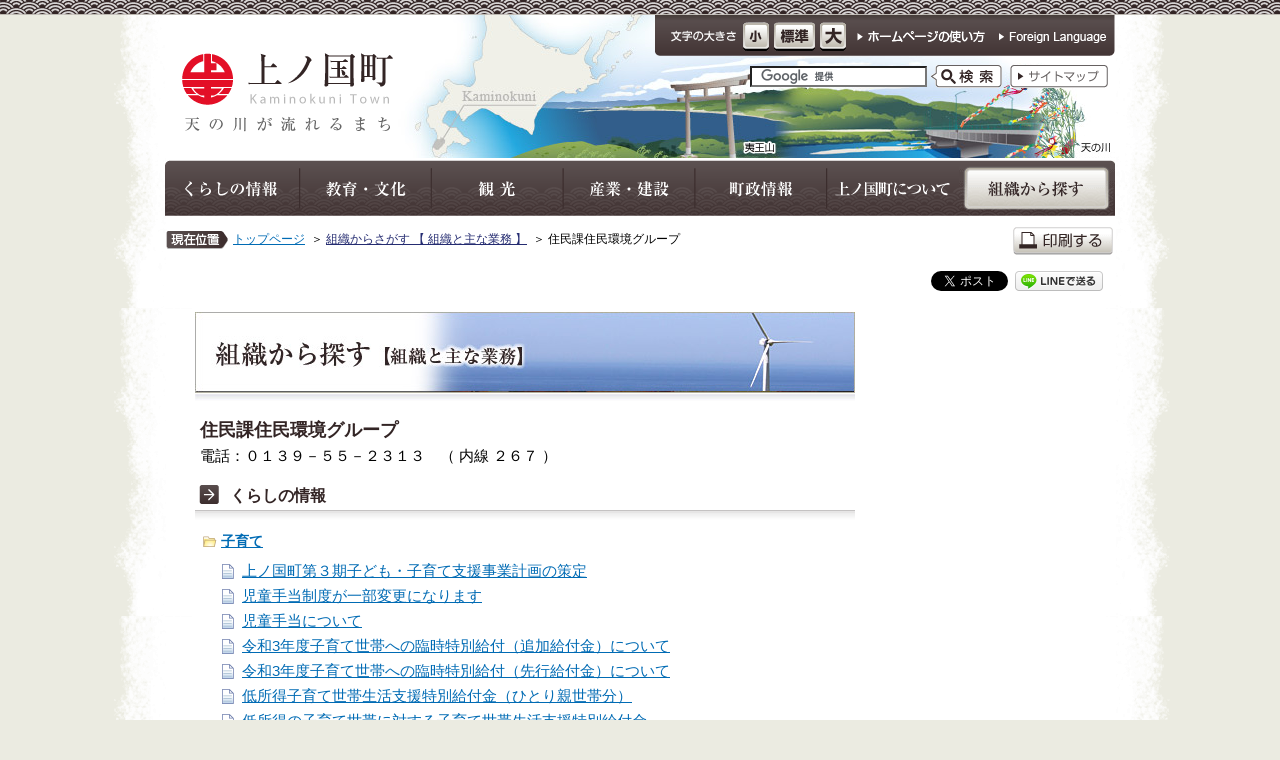

--- FILE ---
content_type: text/html
request_url: https://www.town.kaminokuni.lg.jp/hotnews/group/20.html
body_size: 4956
content:
<!DOCTYPE HTML PUBLIC "-//W3C//DTD HTML 4.01 Transitional//EN" "http://www.w3.org/TR/html4/loose.dtd"> 
<html lang="ja">
<head>
<!-- Google tag (gtag.js) -->
<script async src="https://www.googletagmanager.com/gtag/js?id=G-LXH2SJF4DM"></script>
<script>
  window.dataLayer = window.dataLayer || [];
  function gtag(){dataLayer.push(arguments);}
  gtag('js', new Date());

  gtag('config', 'G-LXH2SJF4DM');
  gtag('config', 'UA-115901038-1');
</script>
<META http-equiv="Content-Type" content="text/html; charset=UTF-8">
<META http-equiv="Content-Script-Type" content="text/javascript">
<META http-equiv="Content-Style-Type" content="text/css">
<META name="description" content="北海道上ノ国町公式ホームページ。北海道函館に隣接する上ノ国町は、中世都市と呼ぶにふさわしい景観で、北海道中世史を体験できる唯一の町として注目されています。">
<META name="keywords" content="北海道上ノ国町,北海道,函館,函館市,檜山,上ノ国,桧山,火祭り,火まつり,天の川,夷王山,観光,旅行,特産,大千軒岳,文珠,もんじゅ">
<title>住民課住民環境グループ | 北海道上ノ国町</title>
<link rel="stylesheet" href="/css/base.css" type="text/css" media="screen">
<link rel="stylesheet" href="/css/page.css" type="text/css" media="screen,print">
<link rel="stylesheet" href="/css/print.css" type="text/css" media="print">

<link rel="icon" href="/favicon.ico">
<script src="/js/fontsize.js" type="text/javascript"></script>
<script src="/js/images.js" type="text/javascript"></script>
<script src="/js/external.js" type="text/javascript"></script>
<script src="/js/jquery-1.4.2.min.js" type="text/Javascript"></script>
<script src="/js/AC_RunActiveContent.js" type="text/javascript"></script>
<script src="/js/function.js" type="text/javascript"></script>
<script language="JavaScript">
<!--
function subWin(wUrl, wName, wOption){
  window.open(wUrl, wName, wOption);
}
//-->
</script>
<meta property="og:image" content="//www.town.kaminokuni.lg.jp/images/kaminokuni_social_logo.gif" />
</head>
<body onload="fscRef()">
<div align="center" style="padding-top:15px;">

<!--header_bg-->
<div id="header_bg">
<!--header-->
<div id="header">
 <h1><a href="https://www.town.kaminokuni.lg.jp/"><img src="/images/logo.gif" alt="北海道上ノ国町" width="214" height="64"></a>
<p><img src="/images/header_catch.gif" alt="天の川が流れるまち" width="214" height="30"></p></h1>
<!--音声ブラウザ用-->
<div class="skip">
<a href="#navi_content"><img src="/images/spacer.gif" width="1" height="1" alt="メニューをスキップしてこのページの本文へ移動"></a><a href="#navi_main"><img src="/images/spacer.gif" height="1" width="1" alt="メインメニューへ移動"></a><a href="#navi_toiawase"><img src="/images/spacer.gif" height="1" width="1" alt="お問い合わせへ移動"></a>
</div>
<!--/# 音声ブラウザ用-->

<!--header_right-->
<div id="header_right">
 <div id="user">
  <ul>
   <li><img src="/images/fontsize_button01.gif" alt="文字の大きさ" width="68" height="29"></li>
   <li><a href="#" onclick="fsc('smaller');return false;" onkeypress="fsc('smaller');return false;" onMouseOut="MM_swapImgRestore()" onMouseOver="MM_swapImage('fonts','','images/fontsize_button02_o.gif',1)"><img name="fonts" src="/images/fontsize_button02.gif" alt="小" width="26" height="29"></a></li>
   <li><a href="#" onclick="fsc('default');return false;" onkeypress="fsc('default');return false;" onMouseOut="MM_swapImgRestore()" onMouseOver="MM_swapImage('fontd','','images/fontsize_button03_o.gif',1)"><img name="fontd" src="/images/fontsize_button03.gif" alt="標準" width="41" height="29"></a></li>
   <li><a href="#" onclick="fsc('larger');return false;" onkeypress="fsc('larger');return false;" onMouseOut="MM_swapImgRestore()" onMouseOver="MM_swapImage('fontl','','images/fontsize_button04_o.gif',1)"><img name="fontl" src="/images/fontsize_button04.gif" alt="大" width="26" height="29"></a></li>
   <li class="link"><a href="/hotnews/detail/00000007.html"><img name="howto" src="/images/user_use_button.png" alt="ホームページの使い方" width="131" height="29" style="margin-left:5px;"></a></li>
   <li class="link"><a href="/hotnews/detail/00001623.html"><img name="howto" src="/images/user_language_button.png" alt="Foreign Language" width="110" height="29" style="margin-left:5px;"></a></li>
</ul>

<div>
 <div id="sitemap"><a href="https://www.town.kaminokuni.lg.jp/hotnews/sitemap/"><img src="/images/sitemap.gif" alt="サイトマップ" width="98" height="23"></a></div>


<!--search-->
 <div id="search">
     <form action="/search/" id="cse-search-box">
      <input type="hidden" name="cx" value="016525041017481684981:snzzcv0vwfw" />
      <input type="hidden" name="cof" value="FORID:9" />
      <input type="hidden" name="ie" value="UTF-8" />
      <input type="text" name="q" id="text1" value="" />
      <input type="image" src="/images/search_btn.gif" alt="検索" name="sa" align="absmiddle" />
     </form>
     <script type="text/javascript" src="https://www.google.com/cse/brand?form=cse-search-box&amp;lang=ja"></script>


</div>
<!--/# user--></div>
<!--/# header_right--></div>
<!--/# header_bg--></div>
<!-- menu-->
<a name="navi_main"></a>
<div id="menu">
  <ul>
    <li><a href="https://www.town.kaminokuni.lg.jp/hotnews/category/2.html" onMouseOut="MM_swapImgRestore()" onMouseOver="MM_swapImage('menu01','','/images/menu_button02_o.gif',1)"><img name="menu01" src="/images/menu_button02.gif" alt="くらしの情報　各種証明・福祉・引越しなど、暮らしに関わる情報をご案内します" width="135" height="56"></a></li><!--
    --><li><a href="https://www.town.kaminokuni.lg.jp/hotnews/category/3.html" onMouseOut="MM_swapImgRestore()" onMouseOver="MM_swapImage('menu02','','/images/menu_button03_o.gif',1)"><img name="menu02" src="/images/menu_button03.gif" alt="教育・文化　学校教育や郷土の文化に関する情報をご案内します" width="132" height="56"></a></li><!--
    --><li><a href="https://www.town.kaminokuni.lg.jp/hotnews/category/4.html" onMouseOut="MM_swapImgRestore()" onMouseOver="MM_swapImage('menu03','','/images/menu_button04_o.gif',1)"><img name="menu03" src="/images/menu_button04.gif" alt="観光　見所や食べ物、特産品など観光に関する情報をご案内します" width="132" height="56"></a></li><!--
    --><li><a href="https://www.town.kaminokuni.lg.jp/hotnews/category/5.html" onMouseOut="MM_swapImgRestore()" onMouseOver="MM_swapImage('menu04','','/images/menu_button05_o.gif',1)"><img name="menu04" src="/images/menu_button05.gif" alt="産業　町の産業に関する情報をご案内します" width="132" height="56"></a></li><!--
    --><li><a href="https://www.town.kaminokuni.lg.jp/hotnews/category/6.html" onMouseOut="MM_swapImgRestore()" onMouseOver="MM_swapImage('menu05','','/images/menu_button06_o.gif',1)"><img name="menu05" src="/images/menu_button06.gif" alt="町政情報　行政の取組や役場からのお知らせなどをご案内します" width="131" height="56"></a></li><!--
    --><li><a href="https://www.town.kaminokuni.lg.jp/hotnews/category/7.html" onMouseOut="MM_swapImgRestore()" onMouseOver="MM_swapImage('menu06','','/images/menu_button07_o.gif',1)"><img name="menu06" src="/images/menu_button07.gif" alt="上ノ国町について　上ノ国町の概要などをご案内します" width="132" height="56"></a></li><!--
    --><li><a href="https://www.town.kaminokuni.lg.jp/hotnews/group/" onMouseOut="MM_swapImgRestore()" onMouseOver="MM_swapImage('menu07','','/images/menu_group_o.gif',1)"><img name="menu07" src="/images/menu_group.gif" alt="組織から探す" width="156" height="56"></a></li><!--
   --></ul>
<!--/# menu--></div>
<!--/# header--></div>
<!--/# header_bg--></div>

<div id="main_page">

<a name="navi_content"></a>

<div id="pankuzu_print">
 <ul id="path">
 <li><img src="/images/location.gif" alt="現在位置" width="65" height="22"></li>
  <li><a href="https://www.town.kaminokuni.lg.jp/">トップページ</a> ＞ </li>
  <li><a href="">組織からさがす 【 組織と主な業務 】</a> ＞ </li>
  <li>住民課住民環境グループ</li>
 </ul>
</div>
<div id="print_button">
<a href="#" onclick="window.print();return false;"><img src="/images/print_button.gif" alt="印刷する" width="104" height="29"></a>
</div>
<div class="sns_area">
<ul>
<li id="fb" class="sns_facebook">
</li>
<li id="tw" class="sns_tweet"><a href="https://twitter.com/share" class="twitter-share-button">ツイートする</a>
<script type="text/javascript">!function(d,s,id){var js,fjs=d.getElementsByTagName(s)[0],p=/^http:/.test(d.location)?'http':'https';if(!d.getElementById(id)){js=d.createElement(s);js.id=id;js.src=p+'://platform.twitter.com/widgets.js';fjs.parentNode.insertBefore(js,fjs);}}(document, 'script', 'twitter-wjs');</script></li>
<li class="sns_line">
<script type="text/javascript">document.write('<a href="http://line.naver.jp/R/msg/text/?'+encodeURIComponent(location.href)+'"><img src="/images/linebutton_88x20.png" width="88" height="20" alt="LINEで送る" /></a>');</script>
</li>
</ul>
</div><div id="main_area_page">
<h2 class="cate_title"><img src="https://www.town.kaminokuni.lg.jp/images/title_soshiki.jpg" alt="組織からさがす"></h2>
<div class="soshiki_gyomu_frame"> 
<p class="soshiki_gyomu">住民課住民環境グループ</p>
<p class="soshiki_gyomu2">電話：０１３９－５５－２３１３　（ 内線 ２６７ ）<br>
</p>
</div>
<p class="life_title">くらしの情報</p>
<dl class="life">
  <dt><a href="https://www.town.kaminokuni.lg.jp/hotnews/category/108.html">子育て</a></dt>
    <dd><a href="https://www.town.kaminokuni.lg.jp/hotnews/detail/00003301.html">上ノ国町第３期子ども・子育て支援事業計画の策定</a></dd>
    <dd><a href="https://www.town.kaminokuni.lg.jp/hotnews/detail/00003035.html">児童手当制度が一部変更になります</a></dd>
    <dd><a href="https://www.town.kaminokuni.lg.jp/hotnews/detail/00000222.html">児童手当について</a></dd>
    <dd><a href="https://www.town.kaminokuni.lg.jp/hotnews/detail/00002357.html">令和3年度子育て世帯への臨時特別給付（追加給付金）について</a></dd>
    <dd><a href="https://www.town.kaminokuni.lg.jp/hotnews/detail/00002338.html">令和3年度子育て世帯への臨時特別給付（先行給付金）について</a></dd>
    <dd><a href="https://www.town.kaminokuni.lg.jp/hotnews/detail/00002248.html">低所得子育て世帯生活支援特別給付金（ひとり親世帯分）</a></dd>
    <dd><a href="https://www.town.kaminokuni.lg.jp/hotnews/detail/00002246.html">低所得の子育て世帯に対する子育て世帯生活支援特別給付金</a></dd>
    <dd><a href="https://www.town.kaminokuni.lg.jp/hotnews/detail/00002219.html">放課後児童クラブ（学童保育所）に入所（利用）するには</a></dd>
    <dd><a href="https://www.town.kaminokuni.lg.jp/hotnews/detail/00000218.html">保育所に入所するには</a></dd>
    <dd><a href="https://www.town.kaminokuni.lg.jp/hotnews/detail/00002264.html">上ノ国町第２期子ども・子育て支援事業計画の策定</a></dd>
    <dd><a href="https://www.town.kaminokuni.lg.jp/hotnews/detail/00002038.html">上ノ国町第２期子ども・子育て支援事業計画　パブリックコメントの実施</a></dd>
    <dd><a href="https://www.town.kaminokuni.lg.jp/hotnews/detail/00002025.html">児童扶養手当について</a></dd>
  <dt><a href="https://www.town.kaminokuni.lg.jp/hotnews/category/106.html">ごみ・し尿</a></dt>
    <dd><a href="https://www.town.kaminokuni.lg.jp/hotnews/detail/00002530.html">野外焼却（野焼き）について</a></dd>
    <dd><a href="https://www.town.kaminokuni.lg.jp/hotnews/detail/00001150.html">小型家電リサイクル回収について</a></dd>
    <dd><a href="https://www.town.kaminokuni.lg.jp/hotnews/detail/00000225.html">ごみ収集カレンダー</a></dd>
    <dd><a href="https://www.town.kaminokuni.lg.jp/hotnews/detail/00000211.html">し尿処理</a></dd>
  <dt><a href="https://www.town.kaminokuni.lg.jp/hotnews/category/272.html">その他の環境</a></dt>
    <dd><a href="https://www.town.kaminokuni.lg.jp/hotnews/detail/00002805.html">特殊詐欺等の詐欺被害防止のための共同メッセージ～「お金を要求する電話がきたら＃9110」～</a></dd>
    <dd><a href="https://www.town.kaminokuni.lg.jp/hotnews/detail/00002943.html">改葬許可申請書</a></dd>
    <dd><a href="https://www.town.kaminokuni.lg.jp/hotnews/detail/00002879.html">飼い主のいない猫による問題</a></dd>
    <dd><a href="https://www.town.kaminokuni.lg.jp/hotnews/detail/00002514.html">マイクロチップを装着している犬や猫の飼い主の方へ</a></dd>
    <dd><a href="https://www.town.kaminokuni.lg.jp/hotnews/detail/00000212.html">飼い犬の登録と狂犬病予防注射について</a></dd>
    <dd><a href="https://www.town.kaminokuni.lg.jp/hotnews/detail/00000213.html">ハチの駆除</a></dd>
    <dd><a href="https://www.town.kaminokuni.lg.jp/hotnews/detail/00000214.html">消費者相談窓口の開設</a></dd>
</dl>
<p class="life_title">観光</p>
<dl class="life">
  <dt><a href="https://www.town.kaminokuni.lg.jp/hotnews/category/286.html">自然・温泉スポット</a></dt>
    <dd><a href="https://www.town.kaminokuni.lg.jp/hotnews/detail/00000167.html">上ノ国町国民温泉保養センター（通称：湯ノ岱温泉）</a></dd>
    <dd><a href="https://www.town.kaminokuni.lg.jp/hotnews/detail/00000166.html">花沢温泉</a></dd>
</dl>
<p class="life_title">町政情報</p>
<dl class="life">
  <dt><a href="https://www.town.kaminokuni.lg.jp/hotnews/category/203.html">町からお知らせ</a></dt>
    <dd><a href="https://www.town.kaminokuni.lg.jp/hotnews/detail/00002163.html">ひとり親世帯臨時特別給付金「基本給付」再支給について</a></dd>
    <dd><a href="https://www.town.kaminokuni.lg.jp/hotnews/detail/00002106.html">ひとり親世帯臨時特別給付金について</a></dd>
    <dd><a href="https://www.town.kaminokuni.lg.jp/hotnews/detail/00002075.html">特別定額給付金について</a></dd>
    <dd><a href="https://www.town.kaminokuni.lg.jp/hotnews/detail/00001938.html">南部桧山清掃センターからのお知らせ</a></dd>
  <dt><a href="https://www.town.kaminokuni.lg.jp/hotnews/category/163.html">まちづくり</a></dt>
    <dd><a href="https://www.town.kaminokuni.lg.jp/hotnews/detail/00001414.html">上ノ国町男女共同参画基本計画の公表</a></dd>
    <dd><a href="https://www.town.kaminokuni.lg.jp/hotnews/detail/00000325.html">上ノ国町次世代育成支援地域行動計画の公表</a></dd>
    <dd><a href="https://www.town.kaminokuni.lg.jp/hotnews/detail/00000324.html">上ノ国町地球温暖化対策実行計画の策定</a></dd>
 </dl>
 <!--/# main_area_page--></div>
<br class="clearboth">
<ul class="goback_l">
 <li><a href="javascript:scrollTo(0,0);">このページのトップに戻る</a></li>
 <li><a href="javascript:history.back()">前のページに戻る</a></li>
</ul>

<br style="clear:both;">
<div id="footer">
<div id="footer1">
<img src="/images/footer_map.gif" alt="上ノ国町の位置マップ" width="212" height="154">
<!--/# footer1--></div>

<a name="navi_toiawase"></a>
<div id="footer2">
<ul>
   <li><a href="https://www.town.kaminokuni.lg.jp/hotnews/detail/00000003.html">個人情報の取り扱いについて</a></li>
   <li><a href="https://www.town.kaminokuni.lg.jp/hotnews/detail/00000004.html">免責事項</a></li>
   <li><a href="https://www.town.kaminokuni.lg.jp/hotnews/detail/00000002.html">リンクについて</a></li>
   <li><a href="https://www.town.kaminokuni.lg.jp/hotnews/detail/00000006.html">PDFファイル等の閲覧について</a></li>
   <li><a href="https://www.town.kaminokuni.lg.jp/faq/">よくある質問</a></li>
   <li><a href="https://www.town.kaminokuni.lg.jp/hotnews/detail/00000001.html">お問い合わせ</a></li>
</ul>

<p class="text"><img src="/images/footer_logo.gif" width="160" height="28" alt="上ノ国町役場"></p>
<p class="text_right">〒049-0698　北海道檜山郡上ノ国町字大留100番地   電話　0139-55-2311／FAX　0139-55-2025<br>代表メールアドレス　info@town.kaminokuni.lg.jp</p>
<p class="copyright">Copyright&nbsp;&copy;&nbsp;Kaminokuni&nbsp;Town&nbsp;All&nbsp;Rights&nbsp;Reserved.　本サイト内のコンテンツの著作権は上ノ国町が保有します。</p>
<!--/# footer2--></div>
<!--/# footer--></div>
<!--/# main--></div>
</div>
<script type="text/javascript" src="/_Incapsula_Resource?SWJIYLWA=719d34d31c8e3a6e6fffd425f7e032f3&ns=1&cb=1655990445" async></script></body>
</html>




--- FILE ---
content_type: text/css
request_url: https://www.town.kaminokuni.lg.jp/css/page.css
body_size: 776
content:
@charset "utf-8";.pagetitle_a1{margin:10px 0px 15px 0px;text-align:left;background-image:url(../images/cate_title1.gif);padding:15px 15px 10px 15px;font-size:120%;color:#332525}.pagetitle_a2{margin-bottom:5px;text-align:left;padding:10px 40px 25px 13px;background-image:url(../images/pagetitle_a2_bg.gif);background-position:bottom;background-repeat:no-repeat;font-size:120%;color:#332525;background-color:#f2f2ec}.pagetitle_a3{margin-bottom:5px;text-align:left;padding:10px 15px 10px 10px;background-image:url(../images/pagetitle_a3_bg.gif);background-position:bottom;background-repeat:no-repeat;font-size:110%;color:#332525}.pagetitle_a4{font-size:105%;padding:5px 8px;text-align:left;border-left:5px #8b8584 solid;color:#332525}.pagetitle_a5{font-size:105%;padding:5px 8px 5px 23px;text-align:left;color:#332525;background-image:url(../images/pagetitle_a5_bg.gif);background-repeat:no-repeat;background-position:0px 5px}.pagetitle_a6{font-size:105%;padding:3px 8px 3px 23px;text-align:left;color:#332525;background-image:url(../images/pagetitle_a6_bg.gif);background-repeat:no-repeat;background-position:3px 9px}.pagetitle_a7{margin:10px 0px 15px 0px;text-align:left;background-image:url(../images/cate_title1_900.gif);padding:15px 15px 10px 15px;font-size:120%;color:#333}.pagetitle_a8{margin-bottom:5px;text-align:left;padding:10px 40px 25px 13px;background-image:url(../images/pagetitle_a8_bg.gif);background-position:bottom;background-repeat:no-repeat;font-size:120%;color:#3c5749;background-color:#e0ebc7}.pagetitle_b1{margin:10px 0px;font-size:1.2em;padding:15px 10px;text-align:left;border-width:0px 0px 1px 0px;border-color:#296092;background-color:#5c89ad;border-style:solid;color:#fff}.pagetitle_b2{font-size:1em;padding:5px 5px;text-align:left;border-left:5px #5c89ad solid;border-bottom:1px #5c89ad solid;color:#004080;background-color:#d8eaf4}.pagetitle_b3{font-size:1em;padding:5px 5px;text-align:left;border-left:5px #004080 solid;color:#004080}.pagetitle_b4{font-size:1em;padding:5px 5px;text-align:left;font-weight:normal;border-left:1px #5c89ad solid;border-bottom:1px #5c89ad solid;color:#004080}.pagetitle_b5{background-color:#b1d6d5;font-size:1em;padding:5px 5px;text-align:left;font-weight:normal}.pagetitle_b6{font-size:1em;padding:5px 5px;text-align:left;font-weight:normal;border-bottom:1px gray dotted;color:#004080}.pagetitle_c1{margin:10px 0px;font-size:1.2em;padding:15px 10px;text-align:left;background-color:#e1532f;border-width:0px 0px 1px 0px;border-color:#bf4d1c;border-style:solid;color:#fff}.pagetitle_c2{font-size:1em;padding:5px 5px;text-align:left;border-left:5px #e1532f solid;border-bottom:1px #e1532f solid;color:#bf4d1c;background-color:#faf3c7}.pagetitle_c3{font-size:1em;padding:5px 5px;text-align:left;border-left:5px #bf4d1c solid;color:#bf4d1c}.pagetitle_c4{font-size:1em;padding:5px 5px;text-align:left;font-weight:normal;border-left:1px #e1532f solid;border-bottom:1px #e1532f solid;color:#bf4d1c}.pagetitle_c5{background-color:#f0c693;font-size:1em;padding:5px 5px;text-align:left;font-weight:normal}.pagetitle_c6{font-size:1em;padding:5px 5px;text-align:left;font-weight:normal;border-bottom:1px gray dotted;color:#bf4d1c}.pagetext{text-align:left}.image_left{float:left}.image_right{float:right;padding:2px}.toiawase{clear:both;font-size:0.9em;margin:20px 0px;padding:2px;color:#344;text-align:left;border:1px solid #e6e6de}.toiawase2{clear:both;font-size:0.9em;margin:3px;padding:5px;color:#344;background-color:#f8f8f4}.toiawase_title{font-size:1.1em;padding:0px;font-weight:bold;color:#385b99;margin:5px 0px 5px 0px;text-align:left}.dates{clear:both;font-size:0.7em;margin:20px 0px 0px 0px;padding:3px 0px 0px 0px;border-top:1px #999 dotted;color:#333;text-align:left}.goback{color:#333;float:right;text-align:right}.goback img{padding:3px 2px;vertical-align:middle}#event_title{font-weight:bold;font-size:130%;color:#385b99;padding:10px 0px 5px 0px;margin:0px}#event_day_title{font-weight:bold;border-left:5px solid #385b99;padding:10px 15px 10px 10px;font-size:120%;color:#333}#event_day_title2{font-size:120%;font-weight:bold;border-top:1px dotted #385b99;color:#385b99;padding:10px 0px;margin-bottom:10px}#event_month{border-collapse:collapse;width:660px;border-top:1px silver solid}#event_month th{margin:0px;padding:3px;width:30px;border-bottom:1px silver solid;border-right:1px #fff solid;background-color:#385b99;color:#fff}#event_month td{margin:0px;padding:3px;border-bottom:1px silver solid}#event_month ul{padding:0px;margin:0px}#event_month li{background-image:url(../images/point.gif);background-repeat:no-repeat;background-position:10px 10px;padding-left:20px;list-style:none}.day_sun{width:30px;background-color:#fdeae9;text-align:center;color:#ac0b16;border-right:1px silver dotted}.day_sat{width:30px;background-color:#e5f7d8;text-align:center;color:#001340;border-right:1px silver dotted}.day_weekday{width:30px;background-color:#eaf6fc;color:#333;text-align:center;border-right:1px silver dotted}.clear{clear:both;margin:0px;padding:0px;font-size:0.1em}

--- FILE ---
content_type: text/css
request_url: https://www.town.kaminokuni.lg.jp/css/print.css
body_size: 4880
content:
@charset "utf-8";

/*
 ベースCSS（印刷用）
	※エディタ用css(opr/hotnews/editor/css/fck_editorarea.css)ファイルと、内容の同期を取ること

	更新日：2010/06/14
*/

*{
 margin:0;
 /*padding:0;*/
}


html{
 font-family:sans-serif;
 font-size:95%;
 /*background-image:url("../images/bg.gif");*/
 background-repeat:repeat-x; 
 background-color:#FFFFFF;
}

body{
/*IE専用で印刷時に画面の縮小*/
 zoom:0.95;
 margin-top:0px;
}

table th{
 text-align:center;
}

img {
 border-style:none;
}

a {
 color:#006BB4;
 text-decoration: underline;
}
a:hover, a:focus {
 color: #B4005F;
 text-decoration:underline;
}
a:visited {
 color:#252c71;
}
.clearboth {
 clear:both;
}


/*--見出し--*/
 h1{
 clear:both;
 margin:0px;
 padding:0px;
 }

 h2{
 clear:both;
 margin:10px 0px;
 padding:0px;
 }

 h3{
 clear:both;
 margin:10px 0px;
 padding:0px;
 }

 h4{
 clear:both;
 margin:10px 0px;
 padding:0px;
 }

 h5{
 clear:both;
 margin:10px 0px;
 padding:0px;
 }

 h6{
 clear:both;
 margin:10px 0px;
 padding:0px;
 }
/*--全体レイアウト--*/
#main{
 /*width:900px;　を印刷用に660pxに変更*/
 width:660px;
 /*font-size:1.5em;*/
 /*background-color:#FFFFFF;*/
 /*background-image:url("../images/main_bg.gif");*/
 /*background-position:top center;*/
 /*background-repeat:no-repeat;*/
 margin:0 auto;
}
#header_bg {
 display:none;
 /*width:100%;*/
 height:160px;
 /*background-image:url("../images/illust_bg.gif");*/
 background-position:top center;
 background-repeat:no-repeat;
}
#header {
 /*width:950px;*/
}
#header h1 {
 float:left;
 padding:21px 16px 18px 16px;
}
#header .skip {
 float:left;
}
#header_page{
 display:none;

}
#header_page h1 {
 float:left;
 padding:10px;
}
#header_page .skip {
 float:left;
}
#header_right {
}
#user {
 float:right;
 padding:5px 0px 5px 5px;margin:0px 0px 0px 5px;
 text-align:right;
}

#user ul {
 list-style-type:none;
 margin:0px;padding:1px 0px;
}
#user li {
 display:inline;
 margin:0px;padding:0px;
}

#menu{
 display:none;
 clear:both;
 margin:0px;padding:0px;
 }

#menu img{
 padding:0px;margin:0px;
 }
#menu ul {
 margin:0px; padding:0px;
}
#menu li {
 display:inline;
 margin:0px; padding:0px;
}

#menu_koushin{
 display:none;
 background-image:url("../images/menu_koushin_bg.gif");
 background-repeat:repeat-x;
 padding:5px 5px 15px 5px;
 font-size:0.8em;
 }
#menu_koushin_ssl{
 background-image:url("../images/menu_koushin_bg.gif");
 background-repeat:repeat-x;
 padding:5px 5px 15px 5px;
 font-size:0.8em;
 height:30px;
 }

#koushin{
 float:left;  
 padding:6px 1px 0px 4px;
 margin:0px;
 }

#search {
 padding:10px 0px 10px 0px;
 margin:0px;
 float:left;
 vertical-align:middle;
 }
#search img{
 margin:0px;
 }
#sitemap {
 float:left;
 padding:14px 30px 10px 8px;
}
#menu_soshiki{
 float:right;
 padding:5px 10px 0px 0px;
 }
#menu_soshiki li {
 display: inline;
 list-style-type: none;
 background-image:url("../images/menu_soshiki_bg.gif");
 background-repeat:no-repeat;
 padding: 0px 0px 1px 12px;
}
#print {
 float:right;
}
#contents{
 float:left;
 margin-bottom:10px;
}

#main_area{
 float:left;
 /*width:730px;*/
 /*padding:10px 0px 0px 10px;*/
}
#main_area_l{
 width:900px;
 margin:0px 25px;
}


/*--全体レイアウト（リストページ）--*/
#list_page_left {
 text-align:left;
 padding:0px;
 padding-top:10px;
}

/*--全体レイアウト（中ページ）--*/
#main_area_page{
 /*float:left;*/
 width:660px;
 /*width:690px;*/
 text-align:left;
 /*padding:0px 0px 10px 20px;*/
 line-height:1.4em;
}

#main_area_page ul{
 padding:5px 5px 5px 30px; 
}
#main_area_page ol{
 padding:5px 5px 5px 30px; 
}

/*
#main_area_page li{
 padding:4px 0px; 
}*/


#main_content{
 float:right;
 width:530px;
 padding-top:10px;
}

#navigation_left{
 float:left;
 width:190px;
 padding-top:10px;
}
#navigation_right{
 float:right;
 width:190px;
 padding:10px 10px 0px 0px;
}

#list_page_right{
 display:none;
 float:right;
 width:200px;
 padding:0px 15px 0px 0px;
}

#ad {
 margin-top:20px;
}
#ad ul {
 margin:0px;padding:3px 0px;
 list-style-type:none;
}
#ad li {
 display:inline;
 margin:0px;padding:5px;
}
#ad h2 {
 text-align:left;
 font-size:85%;
 margin:0px;padding:10px 45px 0px 45px;
 color:#333333;
 font-weight:bold;
}

#footer{
 display:none;
 text-align:left;
 font-size:80%;
 /*width:950px;*/
 /*background-image:url(../images/footer_bg.gif);*/
 /*background-position:bottom;*/
 /*background-repeat:no-repeat;*/
 }
#footer1{
 display:none;
 float:left;
 width:160px;
 margin-left:10px;
}

#footer2{
 /*float:left;*/
 /*width:770px;*/
 padding-top:25px;
 text-align:left;
 font-size:80%;
 }
#footer2 ul {
 display:none;
 padding:5px 0px;
}
#footer2 li {
 display: inline;
 list-style-type: none;
 background-image:url("../images/footer_listmark.gif");
 background-repeat:no-repeat;
 padding: 0px 0px 1px 13px;
}
#footer2 .icon{
 float:right;
 padding:6px;
 }
#footer2 .text{
 margin:0px;
 padding:12px 5px;
 }

#footer2 img{
  vertical-align:middle;
 padding-right:4px;
 }

#footer2 .logo{
  float:left;
  padding:4px 15px 4px 4px;
  font-size:1.6em;
  font-weight:bold;
  color:#004000;
 }
#footer .copyright {
 clear:both;
 margin:0px;padding:3px 0px;
 /*color:#FFFFFF;*/
 /*text-align:center;*/
 font-size:80%;
}

/*--トップ左メニュー--*/
#kinkyu { 
 width:190px;
 background-image:url("../images/kinkyu_bg.gif");
 background-repeat:repeat-y;
 margin-bottom:3px;
}
#kinkyu h2 {
 margin:0px;padding:0px;
}
#kinkyu ul{ 
 width:180px;
 margin:0px;
 padding:5px 0px 5px 0px;
}
#kinkyu li{ 
 text-align:left;
 list-style:none;
 padding:3px 2px 3px 16px;
 background-image:url("../images/kinkyu_listmark.gif");
 background-repeat:no-repeat;
 background-position:0px;
}

#kinkyu_title {
 color:#FF0033;font-weight:bold;padding:5px 5px 0px 5px;
}
#kinkyu_text{ 
 text-align:left;padding:2px 5px;
 font-size:85%;
}
#kinkyu_link {
 margin:0px;
 padding:3px 5px;
}
#kinkyu_link li {
 font-size:85%;
 background-image:url("../images/kinkyu_link_bg.gif");
 background-repeat:no-repeat;
 background-position:4px 5px;
 padding-left:20px;
}
#kinkyu_jyouhou {
 background-color:#FFE8EF;
 margin:1px 3px 0px 3px;
 text-align:left;
}




#kouhou{ 
 margin-top:6px;
 width:185px;
 background-color:#EAF2FC;
}
#kouhou h2 { 
 margin:0px;padding:0px;
}
#kouhou .image {
 float:left;
 padding:5px;
}
#kouhou .text {
 font-size:85%;
 text-align:left;
 vertical-align:middle;
 padding:5px;
}
#kouhou .button {
 margin-top:3px;text-align:left;
}

#link_dai{ 
 margin:6px 0px;
 width:190px;
}
#link_dai ul{
 margin:0px;
 padding:0px;
}
#link_dai li{ 
 text-align:left;
 list-style:none;
 padding:0px;
 margin:0px;
}
#link_dai img{ 
 margin:2px 0px;
}
#mobile {
 margin-top:6px;
 padding:3px;
 border:4px solid #A4C0DC;
 background-image:url("../images/mobile_bg.gif");
 text-align:center;
}
#mobile img {
 padding:1px 0px;
}

/*--トップ中央--*/
#message-left {
 float:left;
 background-color:#def0bd;
 margin-bottom:5px;
}
#message-right {
 float:right;
 margin-bottom:5px;
}
#message-left .text{
 text-align:left;
 width:420px;
 color:#005636;
}
#message {
 margin-top:6px;
}

#life_event{ 
 margin-top:6px;
 padding:5px 0px;
 width:730px;
 background-image:url("../images/life_event_parts.gif");
 background-position:bottom center;
 background-repeat:no-repeat;
}
#life_event ul {
 list-style:none;
 width:730px;
 margin:0px 0px 10px 0px;
 padding:0px;
}
#life_event li {
 display:inline;
 padding:0px 1px 0px 0px;
}
#life_event .title{ 
 padding:0px 0px 5px 5px;
 text-align:left;
}
#life_event td{ 
 text-align:left;
}

#jinkou{
 text-align:left;
}
#jinkou img {
 margin-bottom:10px;
}
#jinkou .title{ 
 float:left;
 margin:0px 10px 0px 0px;
}
#jinkou .text{ 
 width:410px;
 float:left;
 margin:0px;
 padding:3px 0px;
 font-size:85%;
}
#jinkou .date{
 font-size:80%;
 margin:0px;
}

#blog { 
 clear:both;
 width:530px;
 background-color:#DAF1FF;
 background-image:url("../images/top_blog_parts01.gif");
 background-position:top;left;
 background-repeat:no-repeat;
 text-align:left;
}
#blog h2 {
 margin:0px;padding:3px 0px;
}
#blog .blog_left {
 float:left;width:300px;
 padding-left:10px;
}
#blog .blog_right {
 float:right;width:200px;
 padding:10px 10px 3px 0px;
}
.blog_date {
 font-size:80%;
 padding:0px 0px 2px 0px;
}
.blog_title {
 font-weight:bold;
}
.blog_text {
 font-size:85%;
 padding-top:10px;
 line-height:1.4em;
}


/*タブ用*/
div.tabArea {
    margin: 10px 0px;
}
ul.tab {
    margin: 0 -2px 0 0;
    padding: 0;
    list-style: none;
    _zoom: 1;
    overflow: hidden;
}
ul.tab img {
    vertical-align:bottom;
}
ul.tab li {
    float: left;
    margin-right: 2px;
}
div.tabPanel {
    width: 530px;
    background-image:url("../images/news_bg.gif");
    background-repeat:repeat-y;
}
#news {
 margin-top:-1px;
 border-top:1px solid #006AD7;
}
.news_list {
 background-image:url("../images/news_footer.gif");
 background-position:bottom;
 background-repeat:no-repeat;
 padding:10px 10px;
 text-align:right;
}
.news_list img {
 vertical-align:middle;
}
.tabPanel ul{ 
 width:510px;
 margin:0px;
 padding:10px 4px 4px 4px;
}
.tabPanel li{ 
 text-align:left;
 list-style:none;
 padding:4px 2px 6px 15px;
 margin:2px 0px 2px 0px;
 background-image:url("../images/tab_listmark.gif");
 background-repeat:no-repeat;
 background-position:0px 8px;
}
.tab03-date {
 text-align:right;
 color:#666666;
 font-size:80%;
}
.lank {
 font-weight:bold;
 color:#006AD7;
}


/*--トップ右メニュー--*/
#mayor {
 width:190px;
 background-color:#F2FFB9;
 background-image:url("../images/mayor_bg2.gif");
 background-repeat:no-repeat;
 background-position:bottom;
 margin-bottom:10px;
}
#mayor h2 { 
 margin:0px;padding:0px;
}
#mayor ul{ 
 width:180px;
 margin:0px;
 padding:5px 0px 5px 0px;
}
#mayor li{ 
 text-align:left;
 list-style:none;
 padding:3px 2px 3px 16px;
 background-image:url("../images/mayor_listmark.gif");
 background-repeat:no-repeat;
 background-position:0px;
}

#event { 
 margin-top:6px;
 width:190px;
 background-image:url("../images/event_bg.gif");
 background-repeat:repeat-y;
}
#event h2 { 
 margin:0px;padding:0px;
}
#event table {
 clear:both;
 border-collapse:collapse;
}
#event th {
 border-bottom:1px solid #4691DC; 
 padding:3px;
 text-align:center;
 font-size:80%;
}
#event td {
 padding:2px;
 text-align:center;
 font-size:90%;
}
#event .sun {
 color:#FF1A3C;
}
#event .sat {
 color:#006AD7;
}
#event .event_list {
 width:140px;
 border-top:1px solid #4691DC; 
 padding:5px 5px 3px 5px;
 margin-top:3px;
 text-align:right;
 font-size:85%;
}
#event .linkleft {
 float:left;
 font-size:85%;
 margin-left:10px;
 padding:5px 0px 5px 12px;
 background-image:url("../images/eventcal_left.gif");
 background-repeat:no-repeat;
 background-position:0px;
}
#event .linkright {
 float:right;
 font-size:85%;
 margin-right:10px;
 padding:5px 12px 5px 0px;
 background-image:url("../images/eventcal_right.gif");
 background-repeat:no-repeat;
 background-position:right;
}

#benri { 
 margin-top:6px;
 width:190px;
 background-image:url("../images/benri_bg.gif");
 background-repeat:repeat-y;
}
#benri h2 { 
 margin:0px;padding:0px;
}
#benri ul{ 
 width:190px;
 margin:0px;
 padding:1px 3px 4px 0px;
}
#benri li{ 
 text-align:left;
 list-style:none;
 font-size:90%;
 padding:3px 2px 3px 20px;
 border-bottom:1px solid #dae6f0;
 background-image:url("../images/benri_listmark.gif");
 background-repeat:no-repeat;
 background-position:5px 5px;
}


#banner{ 
 margin-top:6px;
 width:190px;
}
#banner ul{
 margin:0px;
 padding:0px;
}
#banner li{ 
 text-align:left;
 list-style:none;
 padding:0px 0px;
 margin:0px;
}
#banner img {
 margin:2px 0px;
}

/*--中ページ--*/
/*--ぱんくず--*/
#pankuzu{
 display:none;
 clear:both;
 font-size:80%;
 width:920px;
 margin:0px;
 padding:10px 0px 5px 0px;
 text-align:left;
 }
#pankuzu_print{
 clear:both;
 font-size:80%;
 width:920px;
 margin:0px;
 padding:10px 0px 5px 0px;
 text-align:left;
 }
#print_button {
 display:none;
 float:right;
 padding:10px 10px 5px 0px;
}
#path{
 margin:0px;
 padding:0px;
 line-height:130%;
 }

ul#path{
 margin:0px;
 }
ul#path img {
 vertical-align:middle;
}
ul#path li{
 display:inline;
 list-style-type:none;
 }
ul#path li a{
 padding-right:3px;
 /*--background:url("/images/arw_pan.gif") no-repeat right center;--*/
 }

/*--中ページリスト--*/
.cate_title{
 margin-bottom:0px;
 text-align:left;
}
.cate_title1{
 margin-bottom:0px;
 text-align:left;
 background-image:url("../images/cate_title1.gif");
 padding:15px 15px 10px 15px;
 font-size:120%;
 color:#332525;
}
.cate_title2{
 border:1px solid #7da457;
 font-size:1.0em;
 padding:5px;
 color:#004000;
 background-color:#dae6bf;
 margin-bottom:4px;
}
.daicate_list { 
 clear:both;
 margin:0px;
 padding:0px;
 margin-left:-30px;
}
.daicate_list li {
 clear:both;
 background-image:url("../images/icon_folder.gif");
 background-repeat:no-repeat;
 background-position:3px 7px;
 text-align:left;
 font-size:90%;
 line-height:1.3em;
 list-style:none;
 padding:10px 0px 10px 30px;
 border-top:1px dotted #C5C5B1;
}
.daicate_list a {
 text-align:left;
 padding:0px 8px;
 margin:0px 0px;
 font-weight:bold;
 vertical-align:top;
}
.daicate_list p {
 text-align:left;
 padding:5px 8px 0px 8px;
}

.new_list ul{ 
 margin:0px;
 padding:4px;
}
.new_list li.folder{ 
 text-align:left;
 list-style:none;
 padding:4px 2px 4px 20px;
 margin:2px 0px 2px 0px;
 background-image:url("/images/icon_folder.gif");
 background-repeat:no-repeat;
 background-position:3px 7px;
}
.new_list li.file{ 
 text-align:left;
 list-style:none;
 padding:4px 2px 4px 20px;
 margin:2px 0px 2px 0px;
 background-image:url("/images/icon_file.gif");
 background-repeat:no-repeat;
 background-position:3px 7px;
}
.new_list_backnumber{
 border-top:1px dotted #5a5a5a;
 text-align:right;
 padding:2px;
 margin-top:8px;
 font-size:0.8em;
}
.cate_list_backnumber img{
 padding-right:4px;
}


.cate_title_cate{
 border-bottom:1px solid #7da457;
 border-right:1px solid #7da457;
 font-size:1.0em;
 padding:5px;
 color:#004000;
 background-color:#bacaa4;
 margin-bottom:2px;
}
.cate_title_kiji{
 border-bottom:1px solid #7da457;
 border-right:1px solid #7da457;
 font-size:1.0em;
 padding:5px;
 color:#004000;
 background-color:#eaf1b8;
 margin-bottom:2px;
}
.cate_list{ 
 clear:both;
 margin:0px;
 padding:0px;
 margin-left:-30px;
}
.cate_list ul{ 
 margin:0px;
 padding:4px;
}
.cate_list li a{ 
 text-align:left;
 padding:0px 8px;
 margin:0px 0px;
 font-weight:bold;
 vertical-align:top;
}
.cate_list p {
 text-align:left;
 padding:5px 8px 0px 8px;
}
.cate_list li{ 
 clear:both;
 background-image:url("../images/icon_folder.gif");
 background-repeat:no-repeat;
 background-position:3px 7px;
 text-align:left;
 font-size:90%;
 line-height:1.3em;
 list-style:none;
 padding:10px 0px 10px 30px;
 border-top:1px dotted #B3AD9F;
}

.cate_list_backnumber{
 border-top:1px dotted #5a5a5a;
 text-align:right;
 padding:2px;
 margin-top:8px;
 font-size:0.8em;
}
.cate_list_backnumber img{
 padding-right:4px;
}
.kiji_list{ 
 clear:both;
 margin:0px;
 padding:0px;
 margin-left:-30px;
}
.kiji_list ul{ 
 margin:0px;
 padding:4px;
}

.kiji_list a{ 
 text-align:left;
 padding:0px 8px;
 margin:0px 0px;
 vertical-align:top;
}
.kiji_list p {
 text-align:left;
 padding:5px 8px 0px 8px;
}
.kiji_list li{ 
 clear:both;
 background-image:url("../images/icon_file.gif");
 background-repeat:no-repeat;
 background-position:3px 7px;
 text-align:left;
 font-size:90%;
 line-height:1.3em;
 list-style:none;
 padding:10px 0px 10px 30px;
 border-top:1px dotted #B3AD9F;
}
/*--中ページメニュー--*/

#page_menu_right { 
 margin-top:10px;
 padding:3px; 
 width:194px;
 font-weight:bold;
 background-color:#FFFFFF;
 border:1px solid #D5D5D5;
 margin-bottom:2px;
 text-align:left;
}
#page_menu_right h2{
 padding:7px; 
 margin:0px;
 background-image:url("../images/page_menu_right_bg.gif");
 font-size:110%;
 color:#FFFFFF;
}
#page_menu_right h2 a{
 color:#FFFFFF;
}
#page_menu_title2{ 
 margin-top:5px;
 margin-right:10px;
 width:173px;
 padding:6px 6px; 
 font-weight:bold;
 background-color:#618538;
 border-bottom:1px solid #7da457;
 margin-bottom:2px;
 text-align:left;
 color:#FFFFFF;
}

#page_menu{ 
 width:190px;
 background-color:#faf3c7;
 height:400px;
}
#page_menu_cate{
 background-color:#EAF6FC;
 padding:0px 5px 5px 5px;
 margin-top:3px;
}
#page_menu_cate ul{ 
 margin:0px;
 padding:0px 3px;
}
#page_menu_cate li{ 
 text-align:left;
 list-style:none;
 padding:4px 2px 4px 23px;
 margin:2px 0px 2px 0px;
 background-image:url("../images/icon_file_s.gif");
 background-repeat:no-repeat;
 background-position:0px 5px;
 font-weight:bold;
 color:#003399;
 border-bottom:1px solid #C2DBE8;
}
#page_menu_cate li a{
 font-weight:normal;
}
#page_menu_cate2{
 background-color:#EAF6FC;
 padding:0px 5px 5px 5px;
 margin-top:3px;
}
#page_menu_cate2 ul{ 
 margin:0px;
 padding:0px 3px;
}
#page_menu_cate2 li{ 
 text-align:left;
 list-style:none;
 padding:4px 2px 4px 23px;
 margin:2px 0px 2px 0px;
 background-image:url("../images/icon_folder_s.gif");
 background-repeat:no-repeat;
 background-position:0px 5px;
 font-weight:bold;
 color:#003399;
 border-bottom:1px solid #C2DBE8;
}
#page_menu_cate2 li a{
 font-weight:normal;
}
#page_menu_cate3{
 padding:3px 0px;
}
#page_menu_cate3 ul{ 
 margin:0px;
 padding:4px;
}
#page_menu_cate3 li{ 
 display:block; 
 text-align:left;
 list-style:none;
 padding:0px 2px;
 margin:0px;
 color:#004000;
 font-weight:bold;
}
#page_menu_cate3 li img{ 
 vertical-align:middle;
 padding:2px;
}
#page_menu_cate3 li a{
 font-weight:normal;
 background-color:#ffffff;
}

#page_menu_cate4{
 background-color:#EAF6FC;
 padding:0px 5px 5px 5px;
 margin-top:3px;
}
#page_menu_cate4 ul{ 
 margin:0px;
 padding:0px 3px;
}
#page_menu_cate4 li{ 
 text-align:left;
 list-style:none;
 padding:4px 2px 4px 23px;
 margin:2px 0px 2px 0px;
 background-image:url("../images/icon_arw_s.gif");
 background-repeat:no-repeat;
 background-position:0px 5px;
 font-weight:bold;
 color:#003399;
 border-bottom:1px solid #C2DBE8;
}
#page_menu_cate4 li a{
 font-weight:normal;
}

#event_menu_cate{ 
 margin-right:10px;
 border:1px solid #7da457;
 width:173px;
 padding:5px;
}
#event_menu_cate ul{ 
 margin:0px;
 padding:4px;
}
#event_menu_cate li{ 
 list-style:none;
}
#event_menu_cate li a{ 
 margin:2px 0px 2px 0px;
 text-align:left;
 list-style:none;
 display:block;  
 padding:4px 2px 4px 14px;
 background-image:url("/images/arw_2.gif");
 background-repeat:no-repeat;
 background-position:4px 8px;
 width:155px;
}
#event_menu_cate li.this_month{ 
 margin:2px 0px 2px 0px;
 text-align:left;
 list-style:none;
 display:block;  
 padding:4px 2px 4px 14px;
 background-image:url("/images/arw_2-2.gif");
 background-repeat:no-repeat;
 background-position:4px 8px;
 background-color:#c66d0d;
 color:#FFFFFF;
 font-weight:bold;
 font-size:1.1em;
 width:155px;
}
#page_menu .text{ 
 width:180px;
 padding:4px;
 margin:0px;
 text-align:left;
}

#page_menu .date{ 
 width:180px;
 font-size:0.8em;
 padding:2px;
 margin:0px;
 text-align:right;
}
/*--組織--*/

.soshiki{
 font-weight:bold;
 font-size:1.4em;
 color:#385b99;
 padding:10px 8px 0px 8px;
 line-height:1.5em;
}
.soshiki img{
 vertical-align:middle;
 padding:0px 5px;
}
.soshiki2{
 padding:8px 15px;
}
.soshiki_gyomu{
 font-weight:bold;
 font-size:120%;
 color:#385b99;
 padding:10px 8px 0px 8px;
 line-height:1.4em;
}
.soshiki_gyomu2{
 padding:3px 15px 8px 15px;
}
.soshiki_gyomu_frame {
 border-collapse:collapse;
 border:solid #385b99 1px;
 margin:5px auto;
 width:695px;
 padding:0px; 
 text-align:left;
}
.group {
 border-collapse:collapse;
 border:solid #385b99 1px;
 margin-bottom:8px;
 margin:0px auto;
 padding:0px; 
 text-align:left;
 width:660px;
}

.group_title{
 color:#004000;
 text-align:left;
 font-weight:bold;
 font-size:90%;
 background-image:url("../images/group_title.gif");
 background-repeat:no-repeat;
 background-position:3px 3px;
 margin:15px 0px 3px 0px;
 padding:5px 0px 5px 10px;
}
.group_title a {
 padding-left:20px;
 font-size:120%;
 line-height:1.5em;
}
.group_title2{
 padding:2px;
 margin-bottom:4px;
 margin-top:4px;
 color:#618538;
 text-align:left;
 font-weight:bold;
 border-bottom:solid #c5e0ee 1px;
 background-color:#eaf6fc;
}
.group_frame {
 border-collapse:collapse;
 border:solid #385b99 1px;
 margin-bottom:8px;
 margin:0px auto;
 width:660px;
 padding:0px; 
 text-align:left;
}
.group_frame th {
 text-align:left;
 padding:6px;
 border-top:1px dotted #385b99;
 color:#004000;
 background-color:#eaf6fc;
 font-weight:bold;
 vertical-align:top;
 width:150px;
}
.group_frame td{
 text-align:left;
 padding:6px;
 border-top:1px dotted  #385b99;
 border-left:1px dotted #385b99;
 font-size:85%;
 line-height:1.3em;
}

.group3{
 font-size:85%;
 text-align:left;
 padding:0px 5px 5px 5px;
}
.sincyaku_back1{ 
 width:850px;
 margin-bottom:20px;
 text-align:right;
 font-size:0.8em;
}
.sincyaku_back1 img{ 
 vertical-align:middle;
 padding-left:2px;
}

#sincyaku3{ 
 margin:0px 0px 5px 0px;
 width:660px;
}

#sincyaku3 .title{ 
 margin:4px 0px 0px 0px;
 width:660px;
 text-align:left;
 padding:5px 2px;
 color:#4e7b20;
 font-weight:bold;
 border-bottom:1px solid #bacaa4;
}

#sincyaku3 .page1{ 
 margin:0px 0px 5px 0px;
 width:660px;
 text-align:right;
 padding:2px;
 color:#787878;
 border-bottom:1px dotted #bacaa4;
 }
#sincyaku3 .page2{ 
 margin:5px 0px 0px 0px;
 width:660px;
 text-align:right;
 padding:2px;
 color:#787878;
 border-top:1px dotted #bacaa4;
 border-bottom:1px solid #bacaa4;
 }

#sincyaku3 .title img{ 
 float:right;
}
#sincyaku3 ul{ 
 width:630px;
 margin:0px;
 padding:4px;
}
#sincyaku3 li{ 
 text-align:left;
 list-style:none;
 padding:4px 2px 6px 58px;
 margin:2px 0px 2px 0px;
}

#sincyaku3 li.event{ 
 background-image:url("/images/sincyaku_event.gif");
 background-repeat:no-repeat;
 background-position:0px 4px;
}
#sincyaku3 li.oshirase{ 
 background-image:url("/images/sincyaku_oshirase.gif");
 background-repeat:no-repeat;
 background-position:0px 4px;
}
#sincyaku3 li.bosyu{ 
 background-image:url("/images/sincyaku_bosyu.gif");
 background-repeat:no-repeat;
 background-position:0px 4px;
}
#sincyaku3 li.sonota{ 
 background-image:url("/images/sincyaku_sonota.gif");
 background-repeat:no-repeat;
 background-position:0px 4px;
}

.sincyaku_back{ 
 width:660px;
 margin-top:10px;
 margin-bottom:20px;
 text-align:right;
 font-size:0.8em;
}


/*--ライフイベント・サイトマップ--*/
.life_title{
 margin:0px;
 width:660px;
 font-size:105%;
 line-height:1.3em;
 font-weight:bold;
 padding:8px 10px 8px 25px;
 margin-top:10px;
 text-align:left;
 border-width:1px 1px 1px 1px;
 border-color:#83A3CA;
 border-style:solid;
 color:#385B99;
 background-image:url("../images/lifetitle_bg.gif");
}


dl.life{
 margin-left:0 auto;
 margin-right:0 auto;
 width:660px;
}
dl.life dt{
 text-align:left;
 padding:6px;
 font-weight:bold;
 font-size:90%;
 margin-top:2px;
}
dl.life dt a{
 text-align:left;
 padding-left:20px;
 font-weight:bold;
 background-image:url("../images/icon_folder_k.gif");
 background-position:2px 2px;
 background-repeat:no-repeat;
}
dl.life dd{
 text-align:left;
 padding:2px;
 color:#4e7b20;
}
dl.life dd a{
 text-align:left;
 padding-left:45px;
 background-image:url("../images/icon_file_k.gif");
 background-position:25px 2px;
 background-repeat:no-repeat;
}

/*
dl.life{
 margin:15px 0px;
 font-size:90%;
 line-height:1.2em;
 width:660px;
}
dl.life dt{
 text-align:left;
 padding:4px;
 font-weight:bold;
 margin-top:5px;
}
dl.life dt a{
 text-align:left;
 padding:3px 0px 2px 27px;
 font-weight:bold;
 background-image:url("../images/life_icon_folder.gif");
 background-position:0px 0px;
 background-repeat:no-repeat;
}
dl.life dd{
 text-align:left;
 padding:4px;
 color:#4e7b20;
 margin:0px;
}
dl.life dd a{
 text-align:left;
 padding:3px 0px 3px 27px;
 background-image:url("../images/life_icon_file.gif");
 background-position:4px 2px;
 background-repeat:no-repeat;
}
*/


.sitemap_title{
 font-size:105%;
 line-height:1.3em;
 font-weight:bold;
 text-align:left;
 background-image:url("../images/sitemap_title.gif");
 background-repeat:no-repeat;
 background-position:3px 3px;
 margin:10px 0px 3px 0px;
 padding:6px 0px 5px 35px;
 background-color:#f4f9fb;
 border:1px solid #c0cddd;
}

dl.sitemap{
 margin:0px auto;
 width:850px;
 margin-bottom:20px;
}
dl.sitemap dt{
 text-align:left;
 padding:4px;
 font-weight:bold;
 margin-top:5px;
}
dl.sitemap dt a{
 text-align:left;
 padding:3px 0px 2px 27px;
 font-weight:bold;
 background-image:url("../images/life_icon_folder.gif");
 background-position:0px 0px;
 background-repeat:no-repeat;
}
dl.sitemap dd{
 text-align:left;
 padding:0px;
 color:#4e7b20;
 margin:0px;
 line-height:1.5em;
}
dl.sitemap dd a{
 text-align:left;
}

.clear{
 clear:both;
 margin:0px;
 padding:0px;
 font-size:0.1em;
}

.goback_l {
 display:none;
 clear:both;
 /*border-top:1px dotted #A4C0DC;*/
 margin:40px 20px 0px 20px;
 color:#333333;
 text-align:left;
 font-size:80%;
 padding:4px 4px 4px 740px;
 list-style-type:none;
}
.goback_l li {
 padding:2px 3px 2px 20px;
 background-image:url("../images/goback_icon.gif");
 background-repeat:no-repeat;
 background-position:0px 5px;
}

/*--メール--*/
.mail_btn_1{
 background-image:url("/images/opr/button_bg3.gif");
 width:150px;
 height:50px;
 background-repeat:repeat-x;
 background-position:bottom;
 background-color:#ffffff;
 border:#336666 1px solid;
 color:#336666;
 margin:15px 5px;
 font-weight:bold;
 font-size:1.0em;
 }

.mail_btn_2{
 background-image:url("/images/opr/button_bg4.gif");
 width:150px;
 height:50px;
 background-repeat:repeat-x;
 background-position:bottom;
 background-color:#ffffff;
 border:#3c3c3c 1px solid;
 color:#3c3c3c;
 margin:15px 5px;
 font-weight:bold;
 font-size:1.0em;
 }

/*--かんたんレイアウト--*/
#kantan_layout {
 width:660px;
 boder-collapse:collapse;
}
#kantan_layout_text {
 word-break:break-all;
 vertical-align:top;
}
#kantan_layout_photo {
 vertical-align:top;
 text-align:right;
 font-size:80%;
 line-height:1.3em;
 width:180px;
 padding-left:20px;
}
#news-photo img{
 margin:0px 0px 3px 10px;
}
#news-photo-caption {
 width:180px;
 color:#385b99;
 font-size:90%;
 line-height:1.5em;
 margin:0px 0px 5px 0px;
}
#news-pdf {
 color:#333333;
 font-size:80%;
 line-height:1.3em;
}
#kantan_link {
 margin:0px 0px 0px -30px;
 padding:0px;
}
#kantan_link li {
 list-style:none;
 padding:3px 0px 3px 100px;
 margin:0px;
 background-image:url('../images/bt_link.gif');
 background-repeat:no-repeat;
 background-position:0px 4px;
}

#kantan_pdf {
 margin:0px 0px 0px -30px;
 padding:0px;
}
#kantan_pdf li {
 list-style:none;
 padding:3px 0px 3px 100px;
 margin:0px;
 background-image:url('../images/bt_pdf.gif');
 background-repeat:no-repeat;
 background-position:0px 4px;
}
/*sns*/
.sns_area {
	display:none;
}

--- FILE ---
content_type: application/javascript
request_url: https://www.town.kaminokuni.lg.jp/js/function.js
body_size: 85
content:
$(document).ready(function(){if($('#fb').size()>0){var iframe=document.createElement("iframe");iframe.setAttribute('src','//www.facebook.com/plugins/like.php?href='+encodeURIComponent(location.href)+'&width&layout=button_count&action=like&show_faces=false&share=false&height=21');iframe.style.cssText="border:none; overflow:hidden; height:21px; background-color:transparent;";iframe.setAttribute('frameBorder','0');iframe.setAttribute('scrolling','no');document.getElementById('fb').appendChild(iframe);}});

--- FILE ---
content_type: application/javascript
request_url: https://www.town.kaminokuni.lg.jp/js/external.js
body_size: -14
content:
function externalLinks(){if(!document.getElementsByTagName)return;var anchors=document.getElementsByTagName("a");for(var i=0;i<anchors.length;i++){var anchor=anchors[i];if(anchor.getAttribute("href")&&((anchor.getAttribute("rel")=="external nofollow")||(anchor.getAttribute("rel")=="nofollow external")||(anchor.getAttribute("rel")=="external")))
anchor.target="_blank";}}
window.onload=externalLinks;